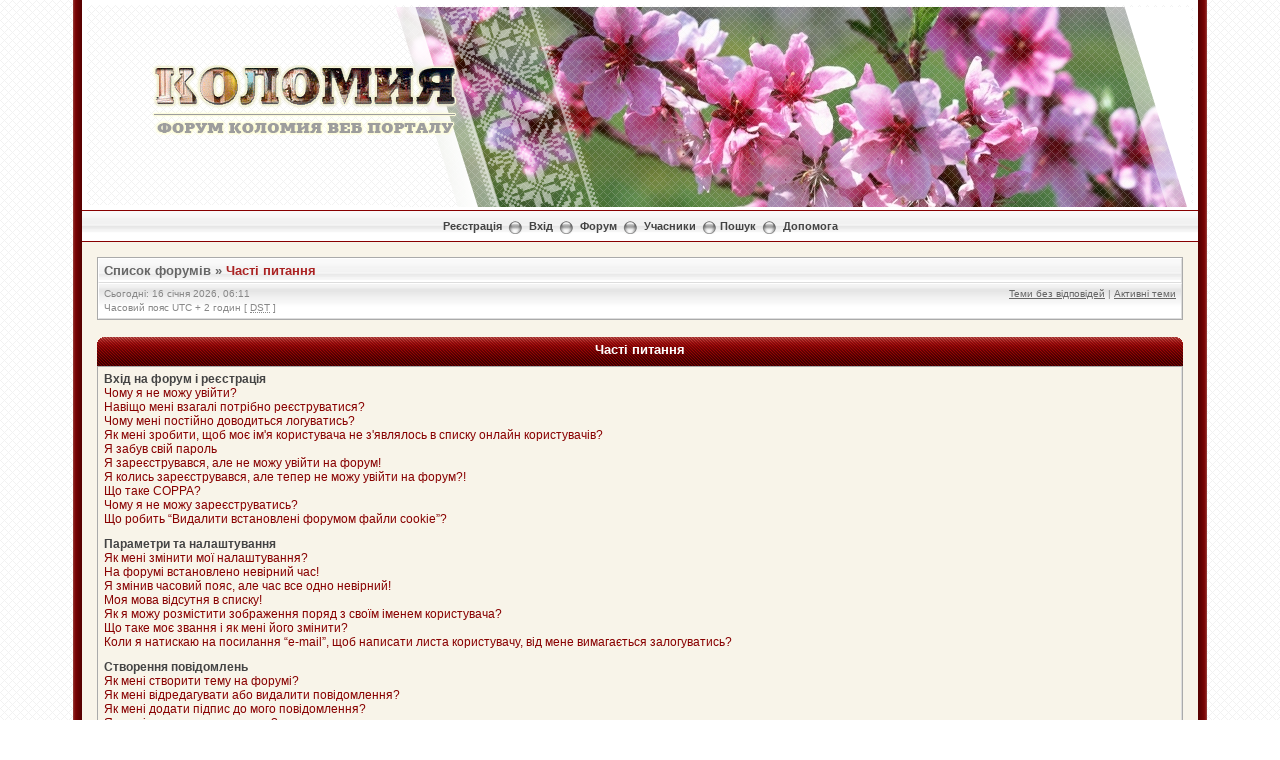

--- FILE ---
content_type: text/html; charset=UTF-8
request_url: http://forum.kolomyya.org/faq.php?sid=12128cd54f9458031afe5002266a206d
body_size: 21217
content:
<!DOCTYPE html PUBLIC "-//W3C//DTD XHTML 1.0 Transitional//EN" "http://www.w3.org/TR/xhtml1/DTD/xhtml1-transitional.dtd">
<html xmlns="http://www.w3.org/1999/xhtml" dir="ltr" lang="uk" xml:lang="uk">
<head>


<meta http-equiv="content-type" content="text/html; charset=UTF-8" />
<meta http-equiv="content-language" content="uk" />
<meta http-equiv="content-style-type" content="text/css" />
<meta http-equiv="imagetoolbar" content="no" />
<meta name="resource-type" content="document" />
<meta name="distribution" content="global" />
<meta name="keywords" content="" />
<meta name="description" content="" />

<script language="JavaScript" src="http://kolomyya.org/se/export_news/6/" type="text/javascript"></script>
<script language="JavaScript" src="http://kolomyya.org/se/export_news/25/" type="text/javascript"></script>


<title>Форум Коломия ВЕБ Порталу &bull; Часті питання</title>

<link rel="alternate" type="application/atom+xml" title="Канал - Форум Коломия ВЕБ Порталу" href="https://forum.kolomyya.org/feed.php" /><link rel="alternate" type="application/atom+xml" title="Канал - Нові теми" href="https://forum.kolomyya.org/feed.php?mode=topics" />

<!--
	phpBB style name: Milky Way Red
	Based on style:   subsilver2
	Original author:  Tom Beddard ( http://www.subBlue.com/ )
	Modified by:	  Mighty Gorgon ( http://www.icyphoenix.com ) and ChriZ ( techmaster@seatnet.gr )

	NOTE: This page was generated by phpBB, the free open-source bulletin board package.
	      The phpBB Group is not responsible for the content of this page and forum. For more information
	      about phpBB please visit http://www.phpbb.com
-->

<link rel="stylesheet" href="./style.php?id=304&amp;lang=uk&amp;sid=e5ebe1fd1867bfa58aa81da234f1c921" type="text/css" />

<script type="text/javascript" src="./styles/KoloDesign/template/scripts.js"></script>
<script type="text/javascript">
// <![CDATA[


function popup(url, width, height, name)
{
	if (!name)
	{
		name = '_popup';
	}

	window.open(url.replace(/&amp;/g, '&'), name, 'height=' + height + ',resizable=yes,scrollbars=yes,width=' + width);
	return false;
}

function jumpto()
{
	var page = prompt('Введіть номер сторінки, на яку бажаєте перейти:', '');
	var per_page = '';
	var base_url = '';

	if (page !== null && !isNaN(page) && page == Math.floor(page) && page > 0)
	{
		if (base_url.indexOf('?') == -1)
		{
			document.location.href = base_url + '?start=' + ((page - 1) * per_page);
		}
		else
		{
			document.location.href = base_url.replace(/&amp;/g, '&') + '&start=' + ((page - 1) * per_page);
		}
	}
}

/**
* Find a member
*/
function find_username(url)
{
	popup(url, 760, 570, '_usersearch');
	return false;
}

/**
* Mark/unmark checklist
* id = ID of parent container, name = name prefix, state = state [true/false]
*/
function marklist(id, name, state)
{
	var parent = document.getElementById(id);
	if (!parent)
	{
		eval('parent = document.' + id);
	}

	if (!parent)
	{
		return;
	}

	var rb = parent.getElementsByTagName('input');

	for (var r = 0; r < rb.length; r++)
	{
		if (rb[r].name.substr(0, name.length) == name)
		{
			rb[r].checked = state;
		}
	}
}



// ]]>
</script>
<!--[if lt IE 7]>
<script type="text/javascript" src="./styles/KoloDesign/template/pngfix.js"></script>
<![endif]-->

<!-- google analytics --> 
<script src="http://www.google-analytics.com/urchin.js" type="text/javascript">
</script>
<script type="text/javascript">
_uacct = "UA-2009340-1";
urchinTracker();
</script>


<!-- SNOW -->
<!--
<script type="text/javascript" src="snowstorm.js"></script>
-->
<!-- /SNOW --><!-- MOD : MSSTI ABBC3 (v) - Start //--><!-- MOD : MSSTI ABBC3 (v) - End //-->
</head>
<body class="ltr">

<a name="top"></a>

<div style="width:90%;clear:both;margin: 0 auto;">
<table width="100%" align="center" cellspacing="0" cellpadding="0" border="0">
	<tr>
		<td class="leftshadow" width="9" valign="top"><img src="./styles/KoloDesign/theme/images/spacer.gif" alt="" width="9" height="1" /></td>
		<td class="np-body" width="100%" valign="top">

<div id="top_logo">
<table width="100%" cellspacing="0" cellpadding="0" border="0">
<tr height="200">
<td valign="middle" align="center">&nbsp</td>
<td width="800" valign="top" align="left"><img src="./styles/KoloDesign/template/../imageset/transparency.png" style="position: absolute; z-index:6;">
<!-- HEADER.JS BEGIN-->
<script language="JavaScript" type="text/javascript" style="position: absolute; z-index:5;">
var z= 0;

Banner = new Array(z);
/* Осінь
Banner[0]  = '<img src="./styles/KoloDesign/template/../imageset/header/sp_2013_0.jpg"></a>';
Banner[1]  = '<img src="./styles/KoloDesign/template/../imageset/header/sp_2013_1.jpg"></a>';
Banner[2]  = '<img src="./styles/KoloDesign/template/../imageset/header/sp_2013_2.jpg"></a>';
Banner[3]  = '<img src="./styles/KoloDesign/template/../imageset/header/sp_2013_3.jpg"></a>';
Banner[4]  = '<img src="./styles/KoloDesign/template/../imageset/header/sp_2013_4.jpg"></a>';
Banner[5]  = '<img src="./styles/KoloDesign/template/../imageset/header/sp_2013_5.jpg"></a>';
Banner[6]  = '<img src="./styles/KoloDesign/template/../imageset/header/sp_2013_6.jpg"></a>';
Banner[7]  = '<img src="./styles/KoloDesign/template/../imageset/header/sp09.jpg"></a>';
Banner[8]  = '<img src="./styles/KoloDesign/template/../imageset/header/sp11.jpg"></a>';
Banner[9]  = '<img src="./styles/KoloDesign/template/../imageset/header/sp12.jpg"></a>';

*/

/* ЗИМА-2014
Banner[0]  = '<img src="./styles/KoloDesign/template/../imageset/header/w00.jpg"></a>';
Banner[1]  = '<img src="./styles/KoloDesign/template/../imageset/header/w01.jpg"></a>';
Banner[2]  = '<img src="./styles/KoloDesign/template/../imageset/header/w15.jpg"></a>';
Banner[3]  = '<img src="./styles/KoloDesign/template/../imageset/header/w03.jpg"></a>';
Banner[4]  = '<img src="./styles/KoloDesign/template/../imageset/header/w04.jpg"></a>';
Banner[5]  = '<img src="./styles/KoloDesign/template/../imageset/header/w05.jpg"></a>';
Banner[6]  = '<img src="./styles/KoloDesign/template/../imageset/header/w06.jpg"></a>';
Banner[7]  = '<img src="./styles/KoloDesign/template/../imageset/header/w07.jpg"></a>';
Banner[8]  = '<img src="./styles/KoloDesign/template/../imageset/header/w08.jpg"></a>';
Banner[9]  = '<img src="./styles/KoloDesign/template/../imageset/header/w09.jpg"></a>';
Banner[10]  = '<img src="./styles/KoloDesign/template/../imageset/header/w18.jpg"></a>';
Banner[11]  = '<img src="./styles/KoloDesign/template/../imageset/header/w19.jpg"></a>';
Banner[12]  = '<img src="./styles/KoloDesign/template/../imageset/header/w12.jpg"></a>';
Banner[13]  = '<img src="./styles/KoloDesign/template/../imageset/header/w13.jpg"></a>';
Banner[14]  = '<img src="./styles/KoloDesign/template/../imageset/header/w14.jpg"></a>';
*/

/*
Banner[15]  = '<img src="./styles/KoloDesign/template/../imageset/header/w10.jpg"></a>';
Banner[16]  = '<img src="./styles/KoloDesign/template/../imageset/header/w16.jpg"></a>';
Banner[17]  = '<img src="./styles/KoloDesign/template/../imageset/header/w17.jpg"></a>';
Banner[18]  = '<img src="./styles/KoloDesign/template/../imageset/header/w20.jpg"></a>';
*/

/* ВЕСНА-2013 */
Banner[0]  = '<img src="./styles/KoloDesign/template/../imageset/header/sp01.jpg"></a>';
Banner[1]  = '<img src="./styles/KoloDesign/template/../imageset/header/sp02.jpg"></a>';
Banner[2]  = '<img src="./styles/KoloDesign/template/../imageset/header/sp03.jpg"></a>';
Banner[3]  = '<img src="./styles/KoloDesign/template/../imageset/header/sp04.jpg"></a>';
Banner[4]  = '<img src="./styles/KoloDesign/template/../imageset/header/sp05.jpg"></a>';
Banner[5]  = '<img src="./styles/KoloDesign/template/../imageset/header/sp06.jpg"></a>';
Banner[6]  = '<img src="./styles/KoloDesign/template/../imageset/header/sp07.jpg"></a>';
Banner[7]  = '<img src="./styles/KoloDesign/template/../imageset/header/sp08.jpg"></a>';
Banner[8]  = '<img src="./styles/KoloDesign/template/../imageset/header/sp09.jpg"></a>';
Banner[9]  = '<img src="./styles/KoloDesign/template/../imageset/header/sp10.jpg"></a>';
Banner[10]  = '<img src="./styles/KoloDesign/template/../imageset/header/sp11.jpg"></a>';
Banner[11]  = '<img src="./styles/KoloDesign/template/../imageset/header/sp12.jpg"></a>';
Banner[12]  = '<img src="./styles/KoloDesign/template/../imageset/header/sp13.jpg"></a>';
Banner[13]  = '<img src="./styles/KoloDesign/template/../imageset/header/sp14.jpg"></a>';
Banner[14]  = '<img src="./styles/KoloDesign/template/../imageset/header/sp15.jpg"></a>';

/*
Banner[0]  = '<img src="./styles/KoloDesign/template/../imageset/header/aut01.jpg"></a>';
Banner[1]  = '<img src="./styles/KoloDesign/template/../imageset/header/aut02.jpg"></a>';
Banner[2]  = '<img src="./styles/KoloDesign/template/../imageset/header/aut03.jpg"></a>';
Banner[3]  = '<img src="./styles/KoloDesign/template/../imageset/header/aut04.jpg"></a>';
Banner[4]  = '<img src="./styles/KoloDesign/template/../imageset/header/aut05.jpg"></a>';
Banner[5]  = '<img src="./styles/KoloDesign/template/../imageset/header/aut06.jpg"></a>';
Banner[6]  = '<img src="./styles/KoloDesign/template/../imageset/header/aut07.jpg"></a>';
Banner[7]  = '<img src="./styles/KoloDesign/template/../imageset/header/aut08.jpg"></a>';
Banner[8]  = '<img src="./styles/KoloDesign/template/../imageset/header/aut09.jpg"></a>';
Banner[9]  = '<img src="./styles/KoloDesign/template/../imageset/header/aut10.jpg"></a>';
Banner[10]  = '<img src="./styles/KoloDesign/template/../imageset/header/aut11.jpg"></a>';
Banner[11]  = '<img src="./styles/KoloDesign/template/../imageset/header/aut12.jpg"></a>';
Banner[12]  = '<img src="./styles/KoloDesign/template/../imageset/header/aut13.jpg"></a>';
Banner[13]  = '<img src="./styles/KoloDesign/template/../imageset/header/aut14.jpg"></a>';
Banner[14]  = '<img src="./styles/KoloDesign/template/../imageset/header/aut15.jpg"></a>';
Banner[15]  = '<img src="./styles/KoloDesign/template/../imageset/header/aut16.jpg"></a>';
Banner[16]  = '<img src="./styles/KoloDesign/template/../imageset/header/aut17.jpg"></a>';
Banner[17]  = '<img src="./styles/KoloDesign/template/../imageset/header/aut18.jpg"></a>';
Banner[18]  = '<img src="./styles/KoloDesign/template/../imageset/header/aut19.jpg"></a>';
Banner[19]  = '<img src="./styles/KoloDesign/template/../imageset/header/aut20.jpg"></a>';
*/

var jetzt=new Date();

var z=(jetzt.getSeconds())%15;

document.write(Banner[z]);
</script>
<!-- HEADER.JS END-->

<style type="text/css">
<!--
	.blockZ {
		position: absolute;
		z-index: 10;
		top: 65px;
		left: 150px;
		width: 300px;
		height: 70px;
	/*	background: red;	*/
		text-align: center;
		} 
-->
</style>
<div class="blockZ"><a href="./index.php?sid=e5ebe1fd1867bfa58aa81da234f1c921"><img src="./styles/KoloDesign/imageset/logo.png" alt="" title="" /></a></div>

</td>
</tr>

<!--<tr>
<td height="30" colspan="2" background="./styles/KoloDesign/template/../imageset/bg_ornament.gif">&nbsp</td>
</tr>-->
</table>
</div>

<table width="100%" cellspacing="0" cellpadding="0" border="0">
<tr>
	<td class="forum-buttons" colspan="3" width="100%">
		<a href="./ucp.php?mode=register&amp;sid=e5ebe1fd1867bfa58aa81da234f1c921">Реєстрація</a>&nbsp;&nbsp;<img src="./styles/KoloDesign/theme/images/menu_sep.png" alt="" />&nbsp;
			<a href="./ucp.php?mode=login&amp;sid=e5ebe1fd1867bfa58aa81da234f1c921">Вхід</a>&nbsp;&nbsp;<img src="./styles/KoloDesign/theme/images/menu_sep.png" alt="" />&nbsp;
			
		<a href="./index.php?sid=e5ebe1fd1867bfa58aa81da234f1c921">Форум</a>&nbsp;&nbsp;<img src="./styles/KoloDesign/theme/images/menu_sep.png" alt="" />&nbsp;
		<a href="./memberlist.php?sid=e5ebe1fd1867bfa58aa81da234f1c921">Учасники</a>&nbsp;&nbsp;<img src="./styles/KoloDesign/theme/images/menu_sep.png" alt="" />&nbsp;<a href="./search.php?sid=e5ebe1fd1867bfa58aa81da234f1c921">Пошук</a>&nbsp;&nbsp;<img src="./styles/KoloDesign/theme/images/menu_sep.png" alt="" />&nbsp;
		<a href="./faq.php?sid=e5ebe1fd1867bfa58aa81da234f1c921">Допомога</a>
	</td>
</tr>
</table>

<div id="wrapcentre">



<!-- ---------------
<a href="http://kolomyya.org/se/sites/ko/49649/" target="_blank"><div align="center" border="1" cellpadding="5" style="border-collapse: collapse; border: 6px solid black;">
<table>
<tr>
<td>
<img src="http://forum.kolomyya.org/download/file.php?avatar=102_1323785191.jpg" border="4" bordercolor="black">
</td>
<td>
<p style="color: black; font-size: 14pt;">

З глибоким сумом сповіщаємо, що<br />
04 березня 2013р. на 49 році життя помер Юрій Молодій.<br />
Коломийський форум висловлює щирі співчуття його родині.<br />
Нехай наші співчуття допоможуть Вам пережити біль втрати.<br />
Вічна пам'ять<br />

</p>
</td>
<td>
<img src="http://www.abfuneralcelebrant.com/candle1.jpg" height="150">
</td>
</tr>
</table></div></a>
 --------------- --><div class="bc-tbl bc-div">
	<p class="bc-header">
		<a href="./index.php?sid=e5ebe1fd1867bfa58aa81da234f1c921">Список форумів</a>&nbsp;&#187;&nbsp;<a href="#" class="nav-current">Часті питання</a>
	</p>
	<div class="bc-links">
		<div class="bc-links-left">Сьогодні: 16 січня 2026, 06:11<br />Часовий пояс UTC + 2 годин [ <abbr title="Daylight Saving Time">DST</abbr> ]</div>
		<a href="./search.php?search_id=unanswered&amp;sid=e5ebe1fd1867bfa58aa81da234f1c921">Теми без відповідей</a>&nbsp;|&nbsp;<a href="./search.php?search_id=active_topics&amp;sid=e5ebe1fd1867bfa58aa81da234f1c921">Активні теми</a><br />
		&nbsp;
	</div>
</div>
<br />

<a name="faqtop"></a>

<div id="pagecontent">

<div><div class="tbl-h-l"><div class="tbl-h-r"><div class="tbl-h-c"><div class="tbl-title">Часті питання</div></div></div></div>
<table class="tablebg" width="100%" cellpadding="0" cellspacing="0">
<tr>
	<td class="row1">
	
		<span class="gen"><b>Вхід на форум і реєстрація</b></span><br />
		
			<span class="gen"><a class="postlink" href="#f0r0">Чому я не можу увійти?</a></span><br />
		
			<span class="gen"><a class="postlink" href="#f0r1">Навіщо мені взагалі потрібно реєструватися?</a></span><br />
		
			<span class="gen"><a class="postlink" href="#f0r2">Чому мені постійно доводиться логуватись?</a></span><br />
		
			<span class="gen"><a class="postlink" href="#f0r3">Як мені зробити, щоб моє ім'я користувача не з'являлось в списку онлайн користувачів?</a></span><br />
		
			<span class="gen"><a class="postlink" href="#f0r4">Я забув свій пароль</a></span><br />
		
			<span class="gen"><a class="postlink" href="#f0r5">Я зареєструвався, але не можу увійти на форум!</a></span><br />
		
			<span class="gen"><a class="postlink" href="#f0r6">Я колись зареєструвався, але тепер не можу увійти на форум?!</a></span><br />
		
			<span class="gen"><a class="postlink" href="#f0r7">Що таке COPPA?</a></span><br />
		
			<span class="gen"><a class="postlink" href="#f0r8">Чому я не можу зареєструватись?</a></span><br />
		
			<span class="gen"><a class="postlink" href="#f0r9">Що робить “Видалити встановлені форумом файли cookie”?</a></span><br />
		
		<br />
	
		<span class="gen"><b>Параметри та налаштування</b></span><br />
		
			<span class="gen"><a class="postlink" href="#f1r0">Як мені змінити мої налаштування?</a></span><br />
		
			<span class="gen"><a class="postlink" href="#f1r1">На форумі встановлено невірний час!</a></span><br />
		
			<span class="gen"><a class="postlink" href="#f1r2">Я змінив часовий пояс, але час все одно невірний!</a></span><br />
		
			<span class="gen"><a class="postlink" href="#f1r3">Моя мова відсутня в списку!</a></span><br />
		
			<span class="gen"><a class="postlink" href="#f1r4">Як я можу розмістити зображення поряд з своїм іменем користувача?</a></span><br />
		
			<span class="gen"><a class="postlink" href="#f1r5">Що таке моє звання і як мені його змінити?</a></span><br />
		
			<span class="gen"><a class="postlink" href="#f1r6">Коли я натискаю на посилання “e-mail”, щоб написати листа користувачу, від мене вимагається залогуватись?</a></span><br />
		
		<br />
	
		<span class="gen"><b>Створення повідомлень</b></span><br />
		
			<span class="gen"><a class="postlink" href="#f2r0">Як мені створити тему на форумі?</a></span><br />
		
			<span class="gen"><a class="postlink" href="#f2r1">Як мені відредагувати або видалити повідомлення?</a></span><br />
		
			<span class="gen"><a class="postlink" href="#f2r2">Як мені додати підпис до мого повідомлення?</a></span><br />
		
			<span class="gen"><a class="postlink" href="#f2r3">Як мені створити опитування?</a></span><br />
		
			<span class="gen"><a class="postlink" href="#f2r4">Чому я не можу додати більше варіантів відповідей для свого опитування?</a></span><br />
		
			<span class="gen"><a class="postlink" href="#f2r5">Як мені змінити або видалити опитування?</a></span><br />
		
			<span class="gen"><a class="postlink" href="#f2r6">Чому мені недоступні деякі форуми?</a></span><br />
		
			<span class="gen"><a class="postlink" href="#f2r7">Чому я не можу приєднувати файли?</a></span><br />
		
			<span class="gen"><a class="postlink" href="#f2r8">Чому я отримав попередження?</a></span><br />
		
			<span class="gen"><a class="postlink" href="#f2r9">Як мені поскаржитись на повідомлення модератору?</a></span><br />
		
			<span class="gen"><a class="postlink" href="#f2r10">Що означає кнопка “Зберегти” в формі написання повідомлення?</a></span><br />
		
			<span class="gen"><a class="postlink" href="#f2r11">Чому моє повідомлення потребує схвалення?</a></span><br />
		
			<span class="gen"><a class="postlink" href="#f2r12">Як мені знову підняти мою тему?</a></span><br />
		
		<br />
	
		<span class="gen"><b>Форматування повідомлень та типи створюваних тем</b></span><br />
		
			<span class="gen"><a class="postlink" href="#f3r0">Що таке BBCode?</a></span><br />
		
			<span class="gen"><a class="postlink" href="#f3r1">Чи можу я використовувати HTML?</a></span><br />
		
			<span class="gen"><a class="postlink" href="#f3r2">Що таке смайлики?</a></span><br />
		
			<span class="gen"><a class="postlink" href="#f3r3">Чи можу я розміщувати зображення?</a></span><br />
		
			<span class="gen"><a class="postlink" href="#f3r4">Що таке “Важливо”?</a></span><br />
		
			<span class="gen"><a class="postlink" href="#f3r5">Що таке “Оголошення”?</a></span><br />
		
			<span class="gen"><a class="postlink" href="#f3r6">Що таке “Прикріплено”?</a></span><br />
		
			<span class="gen"><a class="postlink" href="#f3r7">Що таке закриті теми?</a></span><br />
		
			<span class="gen"><a class="postlink" href="#f3r8">Що таке значок теми?</a></span><br />
		
		<br />
	
		<span class="gen"><b>Рівні користувачів та групи</b></span><br />
		
			<span class="gen"><a class="postlink" href="#f4r0">Хто такі Адміністратори?</a></span><br />
		
			<span class="gen"><a class="postlink" href="#f4r1">Хто такі Модератори?</a></span><br />
		
			<span class="gen"><a class="postlink" href="#f4r2">Що таке групи користувачів?</a></span><br />
		
			<span class="gen"><a class="postlink" href="#f4r3">Де знаходяться групи користувачів і як мені вступити до одної з груп?</a></span><br />
		
			<span class="gen"><a class="postlink" href="#f4r4">Як мені стати Лідером групи?</a></span><br />
		
			<span class="gen"><a class="postlink" href="#f4r5">Чому групи відображаються різними кольорами?</a></span><br />
		
			<span class="gen"><a class="postlink" href="#f4r6">Що таке “Група за замовчуванням”?</a></span><br />
		
			<span class="gen"><a class="postlink" href="#f4r7">Що таке “Команда”?</a></span><br />
		
		<br />
	
		<span class="gen"><b>Приватні повідомлення</b></span><br />
		
			<span class="gen"><a class="postlink" href="#f5r0">Я не можу відсилати приватні повідомлення!</a></span><br />
		
			<span class="gen"><a class="postlink" href="#f5r1">Я постійно отримую небажані приватні повідомлення!</a></span><br />
		
			<span class="gen"><a class="postlink" href="#f5r2">Я отримав спам або образливий лист email від учасника цього форуму!</a></span><br />
		
		<br />
	
		<span class="gen"><b>Друзі та недруги</b></span><br />
		
			<span class="gen"><a class="postlink" href="#f6r0">Що таке список друзів та недругів?</a></span><br />
		
			<span class="gen"><a class="postlink" href="#f6r1">Як я можу додавати / видаляти користувачів в мій список друзів або недругів?</a></span><br />
		
		<br />
	
		<span class="gen"><b>Пошук на форумі</b></span><br />
		
			<span class="gen"><a class="postlink" href="#f7r0">Як мені здійснити пошук на форумі?</a></span><br />
		
			<span class="gen"><a class="postlink" href="#f7r1">Чому мій пошук не дає результатів?</a></span><br />
		
			<span class="gen"><a class="postlink" href="#f7r2">В результаті пошуку я отримав порожню сторінку!</a></span><br />
		
			<span class="gen"><a class="postlink" href="#f7r3">Як мені знайти учасників форуму?</a></span><br />
		
			<span class="gen"><a class="postlink" href="#f7r4">Як мені знайти власні повідомлення та теми?</a></span><br />
		
		<br />
	
		<span class="gen"><b>Підписка на теми та закладки</b></span><br />
		
			<span class="gen"><a class="postlink" href="#f8r0">У чому різниця між закладками та підпискою?</a></span><br />
		
			<span class="gen"><a class="postlink" href="#f8r1">Як мені підписатись на певні форуми чи теми?</a></span><br />
		
			<span class="gen"><a class="postlink" href="#f8r2">Як мені відмовитись від підписки?</a></span><br />
		
		<br />
	
		<span class="gen"><b>Приєднання файлів</b></span><br />
		
			<span class="gen"><a class="postlink" href="#f9r0">Які саме файли можна приєднувати на цьому форумі?</a></span><br />
		
			<span class="gen"><a class="postlink" href="#f9r1">Як мені знайти усі приєднані мною файли?</a></span><br />
		
		<br />
	
		<span class="gen"><b>Інформація про phpBB 3</b></span><br />
		
			<span class="gen"><a class="postlink" href="#f10r0">Хто створив цей форум?</a></span><br />
		
			<span class="gen"><a class="postlink" href="#f10r1">Хто переклав цей форум на українську?</a></span><br />
		
			<span class="gen"><a class="postlink" href="#f10r2">Чому на форумі немає функції X?</a></span><br />
		
			<span class="gen"><a class="postlink" href="#f10r3">З ким мені зв'язатись з питань некоректного використання і/або юридичних питань, пов'язаних з цим форумом?</a></span><br />
		
		<br />
	
	</td>
</tr>
<tr><td class="cat-bottom">&nbsp;</td></tr>
</table>
<div class="tbl-f-l"><div class="tbl-f-r"><div class="tbl-f-c">&nbsp;</div></div></div></div>

<br clear="all" />


	<div><div class="tbl-h-l"><div class="tbl-h-r"><div class="tbl-h-c"><div class="tbl-title">Вхід на форум і реєстрація</div></div></div></div>
	<table class="tablebg" width="100%" cellpadding="0" cellspacing="0">
	
	<tr>
		
			<td class="row1" valign="top">
		
			<div class="postbody"><a name="f0r0"></a><b>&#187; Чому я не можу увійти?</b></div>
			<div class="postbody">На це може бути декілька причин. Перш за все, переконайтесь, чи правильно ви вводите ваше ім'я користувача та пароль. Якщо це так, тоді вам необхідно зв'язатися з адміністратором для того, щоб переконатись, що вам не заборонено доступ до форуму. Також можливо, що адміністратор невірно сконфігурував форум, і необхідно повідомити його про це для виправлення помилки.</div>
			<p class="gensmall"><a href="#faqtop">Догори</a></p>
		</td>
	</tr>
	<tr><td class="spacer"><img src="./styles/KoloDesign/theme/images/spacer.gif" width="1" height="4" alt="" /></td></tr>
	
	<tr>
		
			<td class="row2" valign="top">
		
			<div class="postbody"><a name="f0r1"></a><b>&#187; Навіщо мені взагалі потрібно реєструватися?</b></div>
			<div class="postbody">Ви можете цього і не робити, все залежить від того, як вирішив адміністратор форуму, чи потрібно вам реєструватись для розміщення повідомлень, чи ні. Проте, реєстрація надає вам можливість користуватись додатковими функціями, які недоступні для анонімних користувачів, такими як аватари, приватні повідомлення, відсилання e-mail учасникам форуму, участь в групах і т.п. Процес реєстрації забирає небагато часу і ми вам радимо пройти його.</div>
			<p class="gensmall"><a href="#faqtop">Догори</a></p>
		</td>
	</tr>
	<tr><td class="spacer"><img src="./styles/KoloDesign/theme/images/spacer.gif" width="1" height="4" alt="" /></td></tr>
	
	<tr>
		
			<td class="row1" valign="top">
		
			<div class="postbody"><a name="f0r2"></a><b>&#187; Чому мені постійно доводиться логуватись?</b></div>
			<div class="postbody">Якщо ви не ставите галочку напроти пункту <em>Запам'ятати мене з цього комп'ютера</em> під час входу на форум, ви будете залоговані лише протягом встановленого часу. Це запобігає використанню вашого облікового запису кимось іншим. Щоб залишатись залогованим, поставте галочку напроти цього пункту під час входу на форум, але це не рекомендується робити, якщо ви заходите на форум з загальнодоступного комп'ютера, наприклад в бібліотеці, інтернет-кафе, університеті і т.п. Якщо такий пункт відсутній, це означає, що адміністратор вимкнув цю функцію.</div>
			<p class="gensmall"><a href="#faqtop">Догори</a></p>
		</td>
	</tr>
	<tr><td class="spacer"><img src="./styles/KoloDesign/theme/images/spacer.gif" width="1" height="4" alt="" /></td></tr>
	
	<tr>
		
			<td class="row2" valign="top">
		
			<div class="postbody"><a name="f0r3"></a><b>&#187; Як мені зробити, щоб моє ім'я користувача не з'являлось в списку онлайн користувачів?</b></div>
			<div class="postbody">В Панелі керування, а саме в розділі “Налаштування форуму” знайдіть пункт <em>Приховати моє перебування на форумі</em>, якщо ви залишите помітку напроти <samp>Так</samp>, ви будете видимі лише адміністраторам, модераторам та собі. Ви будете вважатись прихованим користувачем.</div>
			<p class="gensmall"><a href="#faqtop">Догори</a></p>
		</td>
	</tr>
	<tr><td class="spacer"><img src="./styles/KoloDesign/theme/images/spacer.gif" width="1" height="4" alt="" /></td></tr>
	
	<tr>
		
			<td class="row1" valign="top">
		
			<div class="postbody"><a name="f0r4"></a><b>&#187; Я забув свій пароль</b></div>
			<div class="postbody">Не панікуйте! Хоча ваш пароль не може бути відновлено, вам легко може бути створено новий. Для цього перейдіть на сторінку логування та натисніть <em>Я забув свій пароль</em>, дотримуйтесь інструкцій і незабаром ви знову зможете увійти на форум.</div>
			<p class="gensmall"><a href="#faqtop">Догори</a></p>
		</td>
	</tr>
	<tr><td class="spacer"><img src="./styles/KoloDesign/theme/images/spacer.gif" width="1" height="4" alt="" /></td></tr>
	
	<tr>
		
			<td class="row2" valign="top">
		
			<div class="postbody"><a name="f0r5"></a><b>&#187; Я зареєструвався, але не можу увійти на форум!</b></div>
			<div class="postbody">Перш за все, перевірте, чи вірно ви вводите ваше ім'я користувача та пароль. Якщо з ними усе гаразд, причин може бути дві. Якщо увімкнено функцію COPPA і ви натиснули на <em>Мені менше 13 років</em> під час реєстрації, то вам необхідно дотримуватись інструкцій, які ви отримали. Якщо ні, то можливо ваш обліковий запис потребує активації. На деяких форумах вимагається, щоб усі зареєстровані облікові записи були активовані самостійно користувачами або адміністратором до того, як користувач зможе увійти на форум. В процесі реєстрації вам повідомлялось про те, чи необхідна вам активація чи ні. Якщо вам було надіслано лист електронною поштою, дотримуйтесь інструкцій, якщо ви не отримали листа, переконайтесь що ви вказали правильну адресу e-mail. Основна причина, з якої використовується активація облікового запису - це зменшення можливостей для анонімних зловживань на форумі. Якщо ви переконані, що ви ввели правильну адресу e-mail, спробуйте зв'язатись з адміністратором форуму.</div>
			<p class="gensmall"><a href="#faqtop">Догори</a></p>
		</td>
	</tr>
	<tr><td class="spacer"><img src="./styles/KoloDesign/theme/images/spacer.gif" width="1" height="4" alt="" /></td></tr>
	
	<tr>
		
			<td class="row1" valign="top">
		
			<div class="postbody"><a name="f0r6"></a><b>&#187; Я колись зареєструвався, але тепер не можу увійти на форум?!</b></div>
			<div class="postbody">Можливо адміністратор з якихось причин видалив або вимкнув ваш обліковий запис. На багатьох форумах для зменшення розміру бази даних періодично видаляються облікові записи користувачів, які протягом довгого часу не створювали повідомлень. Якщо так сталось, спробуйте повторно зареєструватись і прийняти участь у дискусіях.</div>
			<p class="gensmall"><a href="#faqtop">Догори</a></p>
		</td>
	</tr>
	<tr><td class="spacer"><img src="./styles/KoloDesign/theme/images/spacer.gif" width="1" height="4" alt="" /></td></tr>
	
	<tr>
		
			<td class="row2" valign="top">
		
			<div class="postbody"><a name="f0r7"></a><b>&#187; Що таке COPPA?</b></div>
			<div class="postbody">COPPA (Child Online Privacy and Protection Act) або Акт про захист та конфіденційність дітей в мережі інтернет від 1998 року - це закон США, який вимагає від веб-сайтів, які можуть потенційно збирати інформацію від неповнолітніх, віком менше 13 років, мати на це письмову згоду від їхніх батьків або підтвердження від їхніх опікунів, що вони дозволяють збір особистої інформації від неповнолітніх, віком менше 13 років. Якщо ви не впевнені, чи це може бути застосоване щодо вас, як до особи, яка намагається зареєструватись, чи до сайту, на якому ви намагаєтесь зареєструватись, зверніться за допомогою до юрисконсульта. Зауважте, що phpBB Group не може надавати консультацій з юридичних питань і не є об'єктом юридичних відносин, окрім вказаних нижче.</div>
			<p class="gensmall"><a href="#faqtop">Догори</a></p>
		</td>
	</tr>
	<tr><td class="spacer"><img src="./styles/KoloDesign/theme/images/spacer.gif" width="1" height="4" alt="" /></td></tr>
	
	<tr>
		
			<td class="row1" valign="top">
		
			<div class="postbody"><a name="f0r8"></a><b>&#187; Чому я не можу зареєструватись?</b></div>
			<div class="postbody">Можливо адміністратор форуму заборонив доступ з вашої адреси IP або ім'я користувача, яке ви намагаєтесь зареєструвати. Також він міг вимкнути реєстрацію нових користувачів. Зверніться за допомогою до адміністратора форуму.</div>
			<p class="gensmall"><a href="#faqtop">Догори</a></p>
		</td>
	</tr>
	<tr><td class="spacer"><img src="./styles/KoloDesign/theme/images/spacer.gif" width="1" height="4" alt="" /></td></tr>
	
	<tr>
		
			<td class="row2" valign="top">
		
			<div class="postbody"><a name="f0r9"></a><b>&#187; Що робить “Видалити встановлені форумом файли cookie”?</b></div>
			<div class="postbody">“Видалити встановлені форумом файли cookie” видаляє усі файли cookie, створені програмним забезпеченням phpBB3, які дозволяють вам залишатись авторизованим і залогованим на форумі, а також виконувати інші функції, такі як відстежування прочитаних повідомлень, якщо вони увімкнені адміністратором.</div>
			<p class="gensmall"><a href="#faqtop">Догори</a></p>
		</td>
	</tr>
	<tr><td class="spacer"><img src="./styles/KoloDesign/theme/images/spacer.gif" width="1" height="4" alt="" /></td></tr>
	
	<tr><td class="cat-bottom">&nbsp;</td></tr>
	</table>
	<div class="tbl-f-l"><div class="tbl-f-r"><div class="tbl-f-c">&nbsp;</div></div></div></div>

	<br clear="all" />

	<div><div class="tbl-h-l"><div class="tbl-h-r"><div class="tbl-h-c"><div class="tbl-title">Параметри та налаштування</div></div></div></div>
	<table class="tablebg" width="100%" cellpadding="0" cellspacing="0">
	
	<tr>
		
			<td class="row1" valign="top">
		
			<div class="postbody"><a name="f1r0"></a><b>&#187; Як мені змінити мої налаштування?</b></div>
			<div class="postbody">Якщо ви - зареєстрований користувач, усі ваші налаштування зберігаються в базі даних форуму. Для того, щоб змінити їх, відвідайте вашу <em>Панель керування</em>, зазвичай це посилання ви можете знайти у верхній частині сторінки. Там ви зможете змінити усі ваші налаштування та параметри.</div>
			<p class="gensmall"><a href="#faqtop">Догори</a></p>
		</td>
	</tr>
	<tr><td class="spacer"><img src="./styles/KoloDesign/theme/images/spacer.gif" width="1" height="4" alt="" /></td></tr>
	
	<tr>
		
			<td class="row2" valign="top">
		
			<div class="postbody"><a name="f1r1"></a><b>&#187; На форумі встановлено невірний час!</b></div>
			<div class="postbody">Можливо час, який відображається на форумі, відповідає іншому часовому поясу, а не тому, в якому знаходитесь ви. В такому випадку, відвідайте вашу Панель керування та змініть налаштуваннях часовий пояс, щоб він відповідав вашому місцезнаходженню, наприклад, Київ, Варшава, Москва і т.д. Зауважте, що зміна часового поясу та багатьох інших налаштувань доступна лише зареєстрованим користувачам. Отже, якщо ви незареєстровані, то це непоганий привід для того, щоб це зробити, пробачте за каламбур.</div>
			<p class="gensmall"><a href="#faqtop">Догори</a></p>
		</td>
	</tr>
	<tr><td class="spacer"><img src="./styles/KoloDesign/theme/images/spacer.gif" width="1" height="4" alt="" /></td></tr>
	
	<tr>
		
			<td class="row1" valign="top">
		
			<div class="postbody"><a name="f1r2"></a><b>&#187; Я змінив часовий пояс, але час все одно невірний!</b></div>
			<div class="postbody">Якщо ви впевнені в тому, що ви правильно встановили часовий пояс та літній час, але час все одно невірний, значить годинник на сервері налаштовано невірно. Будь-ласка, повідомте про це адміністратора, щоб він вирішив цю проблему.</div>
			<p class="gensmall"><a href="#faqtop">Догори</a></p>
		</td>
	</tr>
	<tr><td class="spacer"><img src="./styles/KoloDesign/theme/images/spacer.gif" width="1" height="4" alt="" /></td></tr>
	
	<tr>
		
			<td class="row2" valign="top">
		
			<div class="postbody"><a name="f1r3"></a><b>&#187; Моя мова відсутня в списку!</b></div>
			<div class="postbody">Одне з двох, або адміністратор не встановив підтримку вашої мови на форумі, або ще ніхто не переклав phpBB на вашу мову. Спробуйте запитати адміністратора, чи може він встановити необхідний вам мовний пакет, а якщо його не існує, ви можете самі створити новий переклад. Більш детальну інформацію ви можете знайти на сайті phpBB Group (посилання внизу сторінки).</div>
			<p class="gensmall"><a href="#faqtop">Догори</a></p>
		</td>
	</tr>
	<tr><td class="spacer"><img src="./styles/KoloDesign/theme/images/spacer.gif" width="1" height="4" alt="" /></td></tr>
	
	<tr>
		
			<td class="row1" valign="top">
		
			<div class="postbody"><a name="f1r4"></a><b>&#187; Як я можу розмістити зображення поряд з своїм іменем користувача?</b></div>
			<div class="postbody">При перегляді повідомлень може відображатись два зображення поряд з іменем користувача. Залежно від стилю форуму, перше зображення може відноситись до вашого звання, зазвичай у вигляді зірочок, блоків чи крапок, які відображають скільки повідомлень ви написали або ваш статус на форумі. Друге зображення, як правило більше, відоме як аватар, унікальне для кожного користувача. Від адміністратора форуму залежить чи дозволені аватари, і які саме аватари можуть використовуватись. Якщо ви не можете використовувати аватари, значить так вирішив адміністратор, ви можете запитати його про причини цієї заборони.</div>
			<p class="gensmall"><a href="#faqtop">Догори</a></p>
		</td>
	</tr>
	<tr><td class="spacer"><img src="./styles/KoloDesign/theme/images/spacer.gif" width="1" height="4" alt="" /></td></tr>
	
	<tr>
		
			<td class="row2" valign="top">
		
			<div class="postbody"><a name="f1r5"></a><b>&#187; Що таке моє звання і як мені його змінити?</b></div>
			<div class="postbody">Звання, яке знаходиться під вашим іменем користувача, відображає кількість повідомлень, яку ви написали, або дозволяє ідентифікувати певних користувачів, таких, як модератори або адміністратори. Взагалі ви не можете безпосередньо змінювати жодне звання на форумі, оскільки вони встановлюються адміністратором. Будь-ласка, не засмічуйте форум непотрібними повідомленнями тільки для того, щоб підняти своє звання, за це модератори чи адміністратори можуть просто зменшити кількість написаних вами повідомлень.</div>
			<p class="gensmall"><a href="#faqtop">Догори</a></p>
		</td>
	</tr>
	<tr><td class="spacer"><img src="./styles/KoloDesign/theme/images/spacer.gif" width="1" height="4" alt="" /></td></tr>
	
	<tr>
		
			<td class="row1" valign="top">
		
			<div class="postbody"><a name="f1r6"></a><b>&#187; Коли я натискаю на посилання “e-mail”, щоб написати листа користувачу, від мене вимагається залогуватись?</b></div>
			<div class="postbody">Лише зареєстровані користувачі можуть надсилати e-mail через вбудовану в форум форму відправлення e-mail, і лише якщо адміністратор увімкнув цю функцію. Це зроблено для запобігання зловживанню поштовою системою анонімними користувачами.</div>
			<p class="gensmall"><a href="#faqtop">Догори</a></p>
		</td>
	</tr>
	<tr><td class="spacer"><img src="./styles/KoloDesign/theme/images/spacer.gif" width="1" height="4" alt="" /></td></tr>
	
	<tr><td class="cat-bottom">&nbsp;</td></tr>
	</table>
	<div class="tbl-f-l"><div class="tbl-f-r"><div class="tbl-f-c">&nbsp;</div></div></div></div>

	<br clear="all" />

	<div><div class="tbl-h-l"><div class="tbl-h-r"><div class="tbl-h-c"><div class="tbl-title">Створення повідомлень</div></div></div></div>
	<table class="tablebg" width="100%" cellpadding="0" cellspacing="0">
	
	<tr>
		
			<td class="row1" valign="top">
		
			<div class="postbody"><a name="f2r0"></a><b>&#187; Як мені створити тему на форумі?</b></div>
			<div class="postbody">Для того щоб створити нову тему в одному з форумів, натисніть відповідну кнопку у вікні форуму або теми. Вам, можливо, буде потрібно зареєструватись для того, щоб розмістити повідомлення. Доступні для вас дії перераховано внизу сторінок форуму або теми (<em>Ви можете створювати нові теми, Ви можете голосувати в опитуваннях і т.п.</em>).</div>
			<p class="gensmall"><a href="#faqtop">Догори</a></p>
		</td>
	</tr>
	<tr><td class="spacer"><img src="./styles/KoloDesign/theme/images/spacer.gif" width="1" height="4" alt="" /></td></tr>
	
	<tr>
		
			<td class="row2" valign="top">
		
			<div class="postbody"><a name="f2r1"></a><b>&#187; Як мені відредагувати або видалити повідомлення?</b></div>
			<div class="postbody">Якщо ви не є адміністратором або модератором форуму, ви можете редагувати і видаляти лише власні повідомлення. Ви можете відредагувати повідомлення, натиснувши кнопку <em>редагувати</em> для відповідного повідомлення, інколи лише протягом обмеженого часу з моменту створення. Якщо вже хтось відповів на це повідомлення, то під ним з'явиться невеличкий напис, який показує скільки разів ви редагували це повідомлення і коли це відбулось востаннє. Цей напис з'явиться, якщо хтось відповів на це повідомлення; воно не з'явиться, якщо модератор або адміністратор редагували його, хоча, у такому випадку, вони можуть залишити інформацію про причину редагування повідомлення та зроблені зміни. Майте на увазі, що звичайні користувачі не можуть видалити повідомлення, на яке вже хтось відповів.</div>
			<p class="gensmall"><a href="#faqtop">Догори</a></p>
		</td>
	</tr>
	<tr><td class="spacer"><img src="./styles/KoloDesign/theme/images/spacer.gif" width="1" height="4" alt="" /></td></tr>
	
	<tr>
		
			<td class="row1" valign="top">
		
			<div class="postbody"><a name="f2r2"></a><b>&#187; Як мені додати підпис до мого повідомлення?</b></div>
			<div class="postbody">Для того, щоб додати підпис до вашого повідомлення, вам необхідно спочатку створити його в вашому профілі. Після цього, ви можете поставити галочку напроти пункту <em>Приєднати підпис</em> в формі написання повідомлення для того, щоб підпис приєднався. Також ви можете встановити приєднання підпису за замовчуванням до усіх ваших повідомлень, поставивши відповідну відмітку в вашому профілі (ви зможете не приєднувати підпис до окремих повідомлень, знявши відмітку напроти пункту <em>Приєднати підпис</em> в формі написання повідомлення).</div>
			<p class="gensmall"><a href="#faqtop">Догори</a></p>
		</td>
	</tr>
	<tr><td class="spacer"><img src="./styles/KoloDesign/theme/images/spacer.gif" width="1" height="4" alt="" /></td></tr>
	
	<tr>
		
			<td class="row2" valign="top">
		
			<div class="postbody"><a name="f2r3"></a><b>&#187; Як мені створити опитування?</b></div>
			<div class="postbody">При створенні нової теми чи під час редагування першого повідомлення теми, натисніть <em>Створити опитування</em> під основною формою написання повідомлення; якщо ви не бачите її, то швидше за все, у вас недостатньо прав для створення опитувань. Введіть питання для опитування та, як мінімум, два варіанти відповіді в відповідних полях, кожен варіант потрібно вводити в окремій стрічці поля вводу тексту. Крім того, ви встановити кількість варіантів відповіді, які може обирати користувачі при голосуванні за допомогою “Options per user”, обмеження в часі для голосування в днях (0 для вічного голосування) і, накінець, можливість зміни своїх голосів користувачами.</div>
			<p class="gensmall"><a href="#faqtop">Догори</a></p>
		</td>
	</tr>
	<tr><td class="spacer"><img src="./styles/KoloDesign/theme/images/spacer.gif" width="1" height="4" alt="" /></td></tr>
	
	<tr>
		
			<td class="row1" valign="top">
		
			<div class="postbody"><a name="f2r4"></a><b>&#187; Чому я не можу додати більше варіантів відповідей для свого опитування?</b></div>
			<div class="postbody">Обмеження варіантів відповідей встановлює адміністратор форуму. Якщо у вас виникла необхідність створення більшої кількості варіантів для вашого опитування, аніж це передбачено, зв'яжіться з адміністратором форуму.</div>
			<p class="gensmall"><a href="#faqtop">Догори</a></p>
		</td>
	</tr>
	<tr><td class="spacer"><img src="./styles/KoloDesign/theme/images/spacer.gif" width="1" height="4" alt="" /></td></tr>
	
	<tr>
		
			<td class="row2" valign="top">
		
			<div class="postbody"><a name="f2r5"></a><b>&#187; Як мені змінити або видалити опитування?</b></div>
			<div class="postbody">Так само як і повідомлення, опитування можуть редагуватись лише їхнім автором, модераторами або адміністраторами форуму. Для редагування опитування перейдіть до редагування першого повідомлення в темі (опитування завжди пов'язане з ним). Якщо ніхто не проголосував ви можете видалити опитування або відредагувати будь-який з варіантів відповіді, але якщо вже хтось проголосував, лише модератори та адміністратори можуть редагувати та видаляти опитування. Це зроблено для того, щоб ніхто не зміг змінювати варіанти відповіді під час голосування</div>
			<p class="gensmall"><a href="#faqtop">Догори</a></p>
		</td>
	</tr>
	<tr><td class="spacer"><img src="./styles/KoloDesign/theme/images/spacer.gif" width="1" height="4" alt="" /></td></tr>
	
	<tr>
		
			<td class="row1" valign="top">
		
			<div class="postbody"><a name="f2r6"></a><b>&#187; Чому мені недоступні деякі форуми?</b></div>
			<div class="postbody">Деякі форуми можуть бути доступними лише певним учасникам та групам. Для перегляду, написання повідомлень і т.п. вам можливо потрібна додаткова авторизація, виключно модератори та адміністратори форуму можуть надати вам відповідний доступ, вам необхідно зв'язатись з ними.</div>
			<p class="gensmall"><a href="#faqtop">Догори</a></p>
		</td>
	</tr>
	<tr><td class="spacer"><img src="./styles/KoloDesign/theme/images/spacer.gif" width="1" height="4" alt="" /></td></tr>
	
	<tr>
		
			<td class="row2" valign="top">
		
			<div class="postbody"><a name="f2r7"></a><b>&#187; Чому я не можу приєднувати файли?</b></div>
			<div class="postbody">Права на приєднання файлів встановлюються на рівні форумів, груп користувачів або окремих користувачів. Адміністратор форуму можливо заборонив приєднання файлів в форумі, в якому ви намагаєтесь написати, або можливо лише певні групи користувачів можуть приєднувати файли. Зв'яжіться з адміністратором форуму, якщо ви не знаєте, чому ви не можете приєднувати файли.</div>
			<p class="gensmall"><a href="#faqtop">Догори</a></p>
		</td>
	</tr>
	<tr><td class="spacer"><img src="./styles/KoloDesign/theme/images/spacer.gif" width="1" height="4" alt="" /></td></tr>
	
	<tr>
		
			<td class="row1" valign="top">
		
			<div class="postbody"><a name="f2r8"></a><b>&#187; Чому я отримав попередження?</b></div>
			<div class="postbody">Кожен адміністратор форуму встановлює свої власні правила для свого сайту. Якщо що ви порушили правила, ви можете отримати попередження. Будь-ласка, майте на увазі, що це рішення адміністратора форуму, і phpBB Group немає жодного відношення до попередження, яке вам зробили на даному сайті.</div>
			<p class="gensmall"><a href="#faqtop">Догори</a></p>
		</td>
	</tr>
	<tr><td class="spacer"><img src="./styles/KoloDesign/theme/images/spacer.gif" width="1" height="4" alt="" /></td></tr>
	
	<tr>
		
			<td class="row2" valign="top">
		
			<div class="postbody"><a name="f2r9"></a><b>&#187; Як мені поскаржитись на повідомлення модератору?</b></div>
			<div class="postbody">Якщо адміністратор форуму увімкнув цю функцію, перейдіть до повідомлення, на яке ви хочете поскаржитись і ви побачите кнопку, якою ви можете це зробити. Натиснувши на неї, ви пройдете через ряд кроків, необхідних для відправлення скарги на повідомлення.</div>
			<p class="gensmall"><a href="#faqtop">Догори</a></p>
		</td>
	</tr>
	<tr><td class="spacer"><img src="./styles/KoloDesign/theme/images/spacer.gif" width="1" height="4" alt="" /></td></tr>
	
	<tr>
		
			<td class="row1" valign="top">
		
			<div class="postbody"><a name="f2r10"></a><b>&#187; Що означає кнопка “Зберегти” в формі написання повідомлення?</b></div>
			<div class="postbody">Вона дозволяє вам зберігати повідомлення для того, щоб завершити та розмістити їх пізніше. Для того, щоб завантажити їх, перейдіть в Панель керування у розділ Чернетки.</div>
			<p class="gensmall"><a href="#faqtop">Догори</a></p>
		</td>
	</tr>
	<tr><td class="spacer"><img src="./styles/KoloDesign/theme/images/spacer.gif" width="1" height="4" alt="" /></td></tr>
	
	<tr>
		
			<td class="row2" valign="top">
		
			<div class="postbody"><a name="f2r11"></a><b>&#187; Чому моє повідомлення потребує схвалення?</b></div>
			<div class="postbody">Адміністратор форуму можливо вирішив, що форум в який ви пишете, потребує спочатку перегляду повідомлень перед їхнім розміщенням. Також можливо, що адміністратор додав вас до групи користувачів, повідомлення яких потребують перегляду адміністратором перед їхнім розміщенням. Будь-ласка, зверніться до адміністратора для отримання більш детальної інформації.</div>
			<p class="gensmall"><a href="#faqtop">Догори</a></p>
		</td>
	</tr>
	<tr><td class="spacer"><img src="./styles/KoloDesign/theme/images/spacer.gif" width="1" height="4" alt="" /></td></tr>
	
	<tr>
		
			<td class="row1" valign="top">
		
			<div class="postbody"><a name="f2r12"></a><b>&#187; Як мені знову підняти мою тему?</b></div>
			<div class="postbody">Натиснувши на посилання “Підняти тему” при її перегляді, ви “піднімете” тему в верхню частину першої сторінки форуму. Якщо ви не бачите цього посилання, значить цю функцію вимкнено. Також можна підняти тему, просто відповівши на неї. При цьому переконайтесь, що ви не порушуєте правила форуму, в якому знаходитесь.</div>
			<p class="gensmall"><a href="#faqtop">Догори</a></p>
		</td>
	</tr>
	<tr><td class="spacer"><img src="./styles/KoloDesign/theme/images/spacer.gif" width="1" height="4" alt="" /></td></tr>
	
	<tr><td class="cat-bottom">&nbsp;</td></tr>
	</table>
	<div class="tbl-f-l"><div class="tbl-f-r"><div class="tbl-f-c">&nbsp;</div></div></div></div>

	<br clear="all" />

	<div><div class="tbl-h-l"><div class="tbl-h-r"><div class="tbl-h-c"><div class="tbl-title">Форматування повідомлень та типи створюваних тем</div></div></div></div>
	<table class="tablebg" width="100%" cellpadding="0" cellspacing="0">
	
	<tr>
		
			<td class="row1" valign="top">
		
			<div class="postbody"><a name="f3r0"></a><b>&#187; Що таке BBCode?</b></div>
			<div class="postbody">BBCode - це особлива реалізація HTML, можливість його використання визначається адміністратором (також ви можете вимкнути його в кожній формі написання повідомлення). BBCode схожий по стилю на HTML, але його теги беруться в квадратні дужки [ і ], а не в &lt; і &gt. Він надає більш широкі можливості виведення інформації на екран. Для отримання більш детальної інформації про BBCode перегляньте інструкцію з його використання, яка доступна з сторінки написання повідомлення.</div>
			<p class="gensmall"><a href="#faqtop">Догори</a></p>
		</td>
	</tr>
	<tr><td class="spacer"><img src="./styles/KoloDesign/theme/images/spacer.gif" width="1" height="4" alt="" /></td></tr>
	
	<tr>
		
			<td class="row2" valign="top">
		
			<div class="postbody"><a name="f3r1"></a><b>&#187; Чи можу я використовувати HTML?</b></div>
			<div class="postbody">Ні. На цьому форумі неможливе написання та обробка повідомлень за допомогою коду HTML. Більшість можливостей HTML для форматування тексту може бути реалізована за допомогою використання BBCode.</div>
			<p class="gensmall"><a href="#faqtop">Догори</a></p>
		</td>
	</tr>
	<tr><td class="spacer"><img src="./styles/KoloDesign/theme/images/spacer.gif" width="1" height="4" alt="" /></td></tr>
	
	<tr>
		
			<td class="row1" valign="top">
		
			<div class="postbody"><a name="f3r2"></a><b>&#187; Що таке смайлики?</b></div>
			<div class="postbody">Смайлики - це маленькі зображення, які можуть бути використані для передачі емоцій за допомогою короткого коду, наприклад, :) означає радість, :( означає сум. Весь список смайликів можна побачити в формі написання повідомлення. Намагайтесь не зловживати використанням смайликів, вони можуть швидко зробити ваше повідомлення нечитабельним і модератор може вирішити відредагувати його або просто видалити. Адміністратор форуму може обмежувати кількість смайликів, яке ви можете використати в одному повідомленні.</div>
			<p class="gensmall"><a href="#faqtop">Догори</a></p>
		</td>
	</tr>
	<tr><td class="spacer"><img src="./styles/KoloDesign/theme/images/spacer.gif" width="1" height="4" alt="" /></td></tr>
	
	<tr>
		
			<td class="row2" valign="top">
		
			<div class="postbody"><a name="f3r3"></a><b>&#187; Чи можу я розміщувати зображення?</b></div>
			<div class="postbody">Так, ви можете розміщувати зображення в своїх повідомленнях. Якщо адміністратор дозволив приєднання файлів, ви зможете завантажити зображення на форум. Якщо ні, ви повинні розмістити посилання на зображення, яке зберігається на загальнодоступному веб-сайті, наприклад: http://www.example.com/my-picture.gif. Ви не можете розміщувати посилання ні на зображення, які знаходяться на вашому власному комп'ютері (за винятком, якщо він не є загальнодоступним сервером), ні на зображення, для доступу до яких потрібна автентифікація, наприклад, такі як поштові скриньки hotmail або yahoo, захищені паролем сайти і т.п.. Для відображення зображення в повідомленні, скористайтесь тегом BBCode [img].</div>
			<p class="gensmall"><a href="#faqtop">Догори</a></p>
		</td>
	</tr>
	<tr><td class="spacer"><img src="./styles/KoloDesign/theme/images/spacer.gif" width="1" height="4" alt="" /></td></tr>
	
	<tr>
		
			<td class="row1" valign="top">
		
			<div class="postbody"><a name="f3r4"></a><b>&#187; Що таке “Важливо”?</b></div>
			<div class="postbody">Важливі оголошення містять важливу інформацію і вам необхідно прочитати їх якнайшвидше. Вони відображаються в верхній частині форуму та в вашій Панелі керування. Можливість написання вами важливих оголошень залежить від прав доступу, встановлених адміністратором.</div>
			<p class="gensmall"><a href="#faqtop">Догори</a></p>
		</td>
	</tr>
	<tr><td class="spacer"><img src="./styles/KoloDesign/theme/images/spacer.gif" width="1" height="4" alt="" /></td></tr>
	
	<tr>
		
			<td class="row2" valign="top">
		
			<div class="postbody"><a name="f3r5"></a><b>&#187; Що таке “Оголошення”?</b></div>
			<div class="postbody">Оголошення найчастіше містять важливу інформацію для форуму, який ви переглядаєте в даний момент, і вам необхідно прочитати їх якнайшвидше. Оголошення відображаються в верхній частині кожної сторінки форуму, в якому вони розміщені. Так само як і з важливими оголошеннями, можливість написання вами оголошень залежить від прав доступу, встановлених адміністратором</div>
			<p class="gensmall"><a href="#faqtop">Догори</a></p>
		</td>
	</tr>
	<tr><td class="spacer"><img src="./styles/KoloDesign/theme/images/spacer.gif" width="1" height="4" alt="" /></td></tr>
	
	<tr>
		
			<td class="row1" valign="top">
		
			<div class="postbody"><a name="f3r6"></a><b>&#187; Що таке “Прикріплено”?</b></div>
			<div class="postbody">Прикріплені теми розміщуються під оголошеннями в форумі і виключно на першій сторінці. Вони, як правило, містять достатньо важливу інформаціюі при можливості вам необхідно прочитати їх. Так само як і з оголошеннями, можливість створення вами прикріплених тем залежить від прав доступу, встановлених адміністратором.</div>
			<p class="gensmall"><a href="#faqtop">Догори</a></p>
		</td>
	</tr>
	<tr><td class="spacer"><img src="./styles/KoloDesign/theme/images/spacer.gif" width="1" height="4" alt="" /></td></tr>
	
	<tr>
		
			<td class="row2" valign="top">
		
			<div class="postbody"><a name="f3r7"></a><b>&#187; Що таке закриті теми?</b></div>
			<div class="postbody">Теми можуть бути закриті виключно модераторами або адміністраторами форуму. Ви не можете відповідати в закриті теми і будь-які опитування в них автоматично завершуються. Теми можуть закриватись з різних причин.</div>
			<p class="gensmall"><a href="#faqtop">Догори</a></p>
		</td>
	</tr>
	<tr><td class="spacer"><img src="./styles/KoloDesign/theme/images/spacer.gif" width="1" height="4" alt="" /></td></tr>
	
	<tr>
		
			<td class="row1" valign="top">
		
			<div class="postbody"><a name="f3r8"></a><b>&#187; Що таке значок теми?</b></div>
			<div class="postbody">Значки тем - це встановлені автором зображення, які пов'язані з повідомленнями та відображають їхній зміст. Можливість використання значків тем залежить від прав доступу, встановлених адміністратором.</div>
			<p class="gensmall"><a href="#faqtop">Догори</a></p>
		</td>
	</tr>
	<tr><td class="spacer"><img src="./styles/KoloDesign/theme/images/spacer.gif" width="1" height="4" alt="" /></td></tr>
	
	<tr><td class="cat-bottom">&nbsp;</td></tr>
	</table>
	<div class="tbl-f-l"><div class="tbl-f-r"><div class="tbl-f-c">&nbsp;</div></div></div></div>

	<br clear="all" />

	<div><div class="tbl-h-l"><div class="tbl-h-r"><div class="tbl-h-c"><div class="tbl-title">Рівні користувачів та групи</div></div></div></div>
	<table class="tablebg" width="100%" cellpadding="0" cellspacing="0">
	
	<tr>
		
			<td class="row1" valign="top">
		
			<div class="postbody"><a name="f4r0"></a><b>&#187; Хто такі Адміністратори?</b></div>
			<div class="postbody">Адміністратори - особи, які мають найвищий рівень контролю над форумом. Вони можуть керувати усіма аспектами роботи форуму, які включають розмежування прав доступу, закриття доступу окремим користувачам, створення груп, призначення модераторів і т.п., в залежності від прав, наданих їм засновником форуму. Також вони володіють усіма можливостями модераторів в усіх форумах, залежно від прав, наданих ним засновником форуму.</div>
			<p class="gensmall"><a href="#faqtop">Догори</a></p>
		</td>
	</tr>
	<tr><td class="spacer"><img src="./styles/KoloDesign/theme/images/spacer.gif" width="1" height="4" alt="" /></td></tr>
	
	<tr>
		
			<td class="row2" valign="top">
		
			<div class="postbody"><a name="f4r1"></a><b>&#187; Хто такі Модератори?</b></div>
			<div class="postbody">Модератори - це користувачі (або групи користувачів), чия робота полягає у щоденному стеженні за роботою форуму. Вони мають можливості редагування та видалення повідомлень, закриття, відкриття, переміщення, видалення та об'єднання тем в форумі, який вони модерують. Основне завдання модераторів - не допускати відхилень від тем (<em>офтопіків</em>) та розміщень образливих та неприємних матеріалів.</div>
			<p class="gensmall"><a href="#faqtop">Догори</a></p>
		</td>
	</tr>
	<tr><td class="spacer"><img src="./styles/KoloDesign/theme/images/spacer.gif" width="1" height="4" alt="" /></td></tr>
	
	<tr>
		
			<td class="row1" valign="top">
		
			<div class="postbody"><a name="f4r2"></a><b>&#187; Що таке групи користувачів?</b></div>
			<div class="postbody">Групи ділять спільноту учасників на підрозділи, якими керують адміністратори форуму. Кожен учасник може належати до декількох груп і кожній групі може бути надано індивідуальні права доступу. Це полегшує адміністраторам призначити кількох користувачів модераторами форуму або надати їм доступ до приватних форумів і т.п.</div>
			<p class="gensmall"><a href="#faqtop">Догори</a></p>
		</td>
	</tr>
	<tr><td class="spacer"><img src="./styles/KoloDesign/theme/images/spacer.gif" width="1" height="4" alt="" /></td></tr>
	
	<tr>
		
			<td class="row2" valign="top">
		
			<div class="postbody"><a name="f4r3"></a><b>&#187; Де знаходяться групи користувачів і як мені вступити до одної з груп?</b></div>
			<div class="postbody">Ви можете переглянути усі групи користувачів за допомогою розділу Групи в вашій Панелі керування. Якщо ви бажаєте вступити в одну з них, натисніть на відповідне посилання. Звісно, не усі групи є загальнодоступними, деякі з них потребують схвалення для вступу, деякі можуть бути закритими або навіть прихованими. Якщо група є відкритою, ви можете вступити до неї натиснувши відповідну кнопку. Якщо група потребує схвалення вступу, ви можете відправити запит на вступ до неї, натиснувши відповідну кнопку. Лідер групи повинен схвалити ваш запит, він може запитати, чому ви бажаєте приєднатись до групи. Будь-ласка, не діставайте лідера групи питаннями, чому він відхилив ваш запит на вступ, він може мати на це свої причини.</div>
			<p class="gensmall"><a href="#faqtop">Догори</a></p>
		</td>
	</tr>
	<tr><td class="spacer"><img src="./styles/KoloDesign/theme/images/spacer.gif" width="1" height="4" alt="" /></td></tr>
	
	<tr>
		
			<td class="row1" valign="top">
		
			<div class="postbody"><a name="f4r4"></a><b>&#187; Як мені стати Лідером групи?</b></div>
			<div class="postbody">Коли групи створюються адміністратором форуму, він призначає лідера групи. Якщо ви зацікавлені у створенні групи, для початку зв'яжіться з адміністратором форуму, відправивши йому приватне повідомлення.</div>
			<p class="gensmall"><a href="#faqtop">Догори</a></p>
		</td>
	</tr>
	<tr><td class="spacer"><img src="./styles/KoloDesign/theme/images/spacer.gif" width="1" height="4" alt="" /></td></tr>
	
	<tr>
		
			<td class="row2" valign="top">
		
			<div class="postbody"><a name="f4r5"></a><b>&#187; Чому групи відображаються різними кольорами?</b></div>
			<div class="postbody">Адміністратор форуму може встановлювати кольори учасникам груп для того, щоб їх легше було розрізняти.</div>
			<p class="gensmall"><a href="#faqtop">Догори</a></p>
		</td>
	</tr>
	<tr><td class="spacer"><img src="./styles/KoloDesign/theme/images/spacer.gif" width="1" height="4" alt="" /></td></tr>
	
	<tr>
		
			<td class="row1" valign="top">
		
			<div class="postbody"><a name="f4r6"></a><b>&#187; Що таке “Група за замовчуванням”?</b></div>
			<div class="postbody">Якщо ви є учасником більш ніж одної групи, ваша група за замовчуванням використовується для того, щоб визначити який колір та звання буде відображатись за замовчуванням. Адміністратор може надати вам право змінювати вашу групу за замовчуванням в вашій Панелі керування.</div>
			<p class="gensmall"><a href="#faqtop">Догори</a></p>
		</td>
	</tr>
	<tr><td class="spacer"><img src="./styles/KoloDesign/theme/images/spacer.gif" width="1" height="4" alt="" /></td></tr>
	
	<tr>
		
			<td class="row2" valign="top">
		
			<div class="postbody"><a name="f4r7"></a><b>&#187; Що таке “Команда”?</b></div>
			<div class="postbody">На цій сторінці ви знайдете список учасників, які здійснюють управління форумами, включаючи адміністраторів та модераторів та інформацію про те, які форуми вони модерують.</div>
			<p class="gensmall"><a href="#faqtop">Догори</a></p>
		</td>
	</tr>
	<tr><td class="spacer"><img src="./styles/KoloDesign/theme/images/spacer.gif" width="1" height="4" alt="" /></td></tr>
	
	<tr><td class="cat-bottom">&nbsp;</td></tr>
	</table>
	<div class="tbl-f-l"><div class="tbl-f-r"><div class="tbl-f-c">&nbsp;</div></div></div></div>

	<br clear="all" />

	<div><div class="tbl-h-l"><div class="tbl-h-r"><div class="tbl-h-c"><div class="tbl-title">Приватні повідомлення</div></div></div></div>
	<table class="tablebg" width="100%" cellpadding="0" cellspacing="0">
	
	<tr>
		
			<td class="row1" valign="top">
		
			<div class="postbody"><a name="f5r0"></a><b>&#187; Я не можу відсилати приватні повідомлення!</b></div>
			<div class="postbody">На це може бути три причини: 1) ви не зареєструвались і/або не залогувались; 2) адміністратор форуму вимкнув підтримку приватних повідомлень на форумі; 3) адміністратор заборонив вам відсилання приватних повідомлень. Якщо причина остання, то запитайте в адміністратора, чому він це зробив.</div>
			<p class="gensmall"><a href="#faqtop">Догори</a></p>
		</td>
	</tr>
	<tr><td class="spacer"><img src="./styles/KoloDesign/theme/images/spacer.gif" width="1" height="4" alt="" /></td></tr>
	
	<tr>
		
			<td class="row2" valign="top">
		
			<div class="postbody"><a name="f5r1"></a><b>&#187; Я постійно отримую небажані приватні повідомлення!</b></div>
			<div class="postbody">Ви можете заблокувати надходження вам приватних повідомлень від конкретного користувача, скориставшись правилами повідомлень в вашій Панелі керування. Якщо ви отримуєте образливі приватні повідомлення від одного з учасників, повідомте про це адміністратора форуму, він може заборонити йому можливість відправлення приватних повідомлень взагалі.</div>
			<p class="gensmall"><a href="#faqtop">Догори</a></p>
		</td>
	</tr>
	<tr><td class="spacer"><img src="./styles/KoloDesign/theme/images/spacer.gif" width="1" height="4" alt="" /></td></tr>
	
	<tr>
		
			<td class="row1" valign="top">
		
			<div class="postbody"><a name="f5r2"></a><b>&#187; Я отримав спам або образливий лист email від учасника цього форуму!</b></div>
			<div class="postbody">Нам прикро про це чути. Форма відправлення e-mail на цьому форумі включає засоби запобігання спробам відсилання таких листів і можливість відслідковування учасників, які відсилають повідомлення такого плану. Напишіть листа адміністратору форуму з повною копією листа e-mail, який ви отримали, при цьому важливо включити усі заголовки (вони містять детальну інформацію про учасника, який відправив лист). Адміністратор зреагує і зробить відповідні дії.</div>
			<p class="gensmall"><a href="#faqtop">Догори</a></p>
		</td>
	</tr>
	<tr><td class="spacer"><img src="./styles/KoloDesign/theme/images/spacer.gif" width="1" height="4" alt="" /></td></tr>
	
	<tr><td class="cat-bottom">&nbsp;</td></tr>
	</table>
	<div class="tbl-f-l"><div class="tbl-f-r"><div class="tbl-f-c">&nbsp;</div></div></div></div>

	<br clear="all" />

	<div><div class="tbl-h-l"><div class="tbl-h-r"><div class="tbl-h-c"><div class="tbl-title">Друзі та недруги</div></div></div></div>
	<table class="tablebg" width="100%" cellpadding="0" cellspacing="0">
	
	<tr>
		
			<td class="row1" valign="top">
		
			<div class="postbody"><a name="f6r0"></a><b>&#187; Що таке список друзів та недругів?</b></div>
			<div class="postbody">Ви можете використовувати ці списки для того, щоб впорядкувати інших учасників форуму. Учасники, додані до вашого списку друзів, будуть відображатись в вашій Панелі керування для швидкого доступу до інформації, чи вони зараз онлайн і для відсилання їм приватних повідомлень. Повідомлення від цих користувачів можуть виділятись, залежно від встановленого стилю (теми). Якщо ви додали учасника в список ваших недругів, усі його повідомлення буде приховано за замовчуванням.</div>
			<p class="gensmall"><a href="#faqtop">Догори</a></p>
		</td>
	</tr>
	<tr><td class="spacer"><img src="./styles/KoloDesign/theme/images/spacer.gif" width="1" height="4" alt="" /></td></tr>
	
	<tr>
		
			<td class="row2" valign="top">
		
			<div class="postbody"><a name="f6r1"></a><b>&#187; Як я можу додавати / видаляти користувачів в мій список друзів або недругів?</b></div>
			<div class="postbody">Ви можете додавати учасників в свої списки двома способами. В профілі кожного учасника є можливість додати його в ваш список друзів або недругів. Інший спосіб - додавати учасників, просто вводячи їхні імена користувача в вашій Панелі керування. В ній ви також можете видаляти учасників з ваших списків.</div>
			<p class="gensmall"><a href="#faqtop">Догори</a></p>
		</td>
	</tr>
	<tr><td class="spacer"><img src="./styles/KoloDesign/theme/images/spacer.gif" width="1" height="4" alt="" /></td></tr>
	
	<tr><td class="cat-bottom">&nbsp;</td></tr>
	</table>
	<div class="tbl-f-l"><div class="tbl-f-r"><div class="tbl-f-c">&nbsp;</div></div></div></div>

	<br clear="all" />

	<div><div class="tbl-h-l"><div class="tbl-h-r"><div class="tbl-h-c"><div class="tbl-title">Пошук на форумі</div></div></div></div>
	<table class="tablebg" width="100%" cellpadding="0" cellspacing="0">
	
	<tr>
		
			<td class="row1" valign="top">
		
			<div class="postbody"><a name="f7r0"></a><b>&#187; Як мені здійснити пошук на форумі?</b></div>
			<div class="postbody">Введіть умови пошуку в поле для пошуку, яке розміщене на головній сторінці форуму та на сторінках перегляду форумів та тем. Розширений пошук доступний за посиланням “Пошук”, яке знаходиться на кожній сторінці форуму. Розміщення посилань може відрізнятись, залежно від стилю, який використовується.</div>
			<p class="gensmall"><a href="#faqtop">Догори</a></p>
		</td>
	</tr>
	<tr><td class="spacer"><img src="./styles/KoloDesign/theme/images/spacer.gif" width="1" height="4" alt="" /></td></tr>
	
	<tr>
		
			<td class="row2" valign="top">
		
			<div class="postbody"><a name="f7r1"></a><b>&#187; Чому мій пошук не дає результатів?</b></div>
			<div class="postbody">Можливо ваш запит був надто суворо визначеним і включав багато загальних умов, які не індексуються phpBB3. Спробуйте задати ваш запит більш чітко та скористайтесь можливостями розширеного пошуку.</div>
			<p class="gensmall"><a href="#faqtop">Догори</a></p>
		</td>
	</tr>
	<tr><td class="spacer"><img src="./styles/KoloDesign/theme/images/spacer.gif" width="1" height="4" alt="" /></td></tr>
	
	<tr>
		
			<td class="row1" valign="top">
		
			<div class="postbody"><a name="f7r2"></a><b>&#187; В результаті пошуку я отримав порожню сторінку!</b></div>
			<div class="postbody">Ваш пошук дав надто велику кількість результатів, які не зміг обробити вебсервер. Використайте “Розширений пошук”, задайте форуми для пошуку та більш чітко сформулюйте ваш запит.</div>
			<p class="gensmall"><a href="#faqtop">Догори</a></p>
		</td>
	</tr>
	<tr><td class="spacer"><img src="./styles/KoloDesign/theme/images/spacer.gif" width="1" height="4" alt="" /></td></tr>
	
	<tr>
		
			<td class="row2" valign="top">
		
			<div class="postbody"><a name="f7r3"></a><b>&#187; Як мені знайти учасників форуму?</b></div>
			<div class="postbody">Перейдіть на сторінку “Учасники”, натисніть “Знайти учасника” та задайте необхідні критерії пошуку.</div>
			<p class="gensmall"><a href="#faqtop">Догори</a></p>
		</td>
	</tr>
	<tr><td class="spacer"><img src="./styles/KoloDesign/theme/images/spacer.gif" width="1" height="4" alt="" /></td></tr>
	
	<tr>
		
			<td class="row1" valign="top">
		
			<div class="postbody"><a name="f7r4"></a><b>&#187; Як мені знайти власні повідомлення та теми?</b></div>
			<div class="postbody">Ви можете знайти свої власні повідомлення, натиснувши “Знайти усі повідомлення учасника” в Панелі керування або на сторінці перегляду вашого профілю. Щоб знайти створені вами теми, скористайтесь розширеним пошуком і задайте необхідні для цього критерії.</div>
			<p class="gensmall"><a href="#faqtop">Догори</a></p>
		</td>
	</tr>
	<tr><td class="spacer"><img src="./styles/KoloDesign/theme/images/spacer.gif" width="1" height="4" alt="" /></td></tr>
	
	<tr><td class="cat-bottom">&nbsp;</td></tr>
	</table>
	<div class="tbl-f-l"><div class="tbl-f-r"><div class="tbl-f-c">&nbsp;</div></div></div></div>

	<br clear="all" />

	<div><div class="tbl-h-l"><div class="tbl-h-r"><div class="tbl-h-c"><div class="tbl-title">Підписка на теми та закладки</div></div></div></div>
	<table class="tablebg" width="100%" cellpadding="0" cellspacing="0">
	
	<tr>
		
			<td class="row1" valign="top">
		
			<div class="postbody"><a name="f8r0"></a><b>&#187; У чому різниця між закладками та підпискою?</b></div>
			<div class="postbody">Закладки в phpBB3 схожі на закладки в вашому веб-браузері. Вас не буде повідомлено про надходження нових повідомлень в тему, але ви зможете перейти в цю тему пізніше. Відмінність з підпискою полягає у тому, що якщо ви підпишитесь на тему, то вас буде повідомлено про надходження нових повідомлень в тему чи форум за допомогою встановленого вами способу чи способів.</div>
			<p class="gensmall"><a href="#faqtop">Догори</a></p>
		</td>
	</tr>
	<tr><td class="spacer"><img src="./styles/KoloDesign/theme/images/spacer.gif" width="1" height="4" alt="" /></td></tr>
	
	<tr>
		
			<td class="row2" valign="top">
		
			<div class="postbody"><a name="f8r1"></a><b>&#187; Як мені підписатись на певні форуми чи теми?</b></div>
			<div class="postbody">Для того, щоб підписатись на певний форум, натисніть на посилання “Підписатись на форум” перед тим, як до нього перейти. Для того, щоб підписатись на тему, поставте відповідну галочку при написанні відповіді, або натисніть на посилання “Підписатись на тему” в потрібній вам темі.</div>
			<p class="gensmall"><a href="#faqtop">Догори</a></p>
		</td>
	</tr>
	<tr><td class="spacer"><img src="./styles/KoloDesign/theme/images/spacer.gif" width="1" height="4" alt="" /></td></tr>
	
	<tr>
		
			<td class="row1" valign="top">
		
			<div class="postbody"><a name="f8r2"></a><b>&#187; Як мені відмовитись від підписки?</b></div>
			<div class="postbody">Для того, щоб відмовитись від підписки, перейдіть в вашу Панель керування у розділ Підписки.</div>
			<p class="gensmall"><a href="#faqtop">Догори</a></p>
		</td>
	</tr>
	<tr><td class="spacer"><img src="./styles/KoloDesign/theme/images/spacer.gif" width="1" height="4" alt="" /></td></tr>
	
	<tr><td class="cat-bottom">&nbsp;</td></tr>
	</table>
	<div class="tbl-f-l"><div class="tbl-f-r"><div class="tbl-f-c">&nbsp;</div></div></div></div>

	<br clear="all" />

	<div><div class="tbl-h-l"><div class="tbl-h-r"><div class="tbl-h-c"><div class="tbl-title">Приєднання файлів</div></div></div></div>
	<table class="tablebg" width="100%" cellpadding="0" cellspacing="0">
	
	<tr>
		
			<td class="row1" valign="top">
		
			<div class="postbody"><a name="f9r0"></a><b>&#187; Які саме файли можна приєднувати на цьому форумі?</b></div>
			<div class="postbody">Адміністратор кожного форуму сам визначає типи файлів, які дозволяється приєднувати. Якщо ви не впевнені, які файли дозволяєтеся приєднувати, а які ні, запитайте про це адміністратора цього форуму.</div>
			<p class="gensmall"><a href="#faqtop">Догори</a></p>
		</td>
	</tr>
	<tr><td class="spacer"><img src="./styles/KoloDesign/theme/images/spacer.gif" width="1" height="4" alt="" /></td></tr>
	
	<tr>
		
			<td class="row2" valign="top">
		
			<div class="postbody"><a name="f9r1"></a><b>&#187; Як мені знайти усі приєднані мною файли?</b></div>
			<div class="postbody">Для того, щоб побачити список усіх приєднаних вами файлів, перейдіть в Панель керування, і оберіть пункт Керування приєднаними файлами.</div>
			<p class="gensmall"><a href="#faqtop">Догори</a></p>
		</td>
	</tr>
	<tr><td class="spacer"><img src="./styles/KoloDesign/theme/images/spacer.gif" width="1" height="4" alt="" /></td></tr>
	
	<tr><td class="cat-bottom">&nbsp;</td></tr>
	</table>
	<div class="tbl-f-l"><div class="tbl-f-r"><div class="tbl-f-c">&nbsp;</div></div></div></div>

	<br clear="all" />

	<div><div class="tbl-h-l"><div class="tbl-h-r"><div class="tbl-h-c"><div class="tbl-title">Інформація про phpBB 3</div></div></div></div>
	<table class="tablebg" width="100%" cellpadding="0" cellspacing="0">
	
	<tr>
		
			<td class="row1" valign="top">
		
			<div class="postbody"><a name="f10r0"></a><b>&#187; Хто створив цей форум?</b></div>
			<div class="postbody">Це програмне забезпечення (в своїй незміненій формі) створене, випущене і поширюється <a href="http://www.phpbb.com/">phpBB Group</a>. Воно доступне за умовами ліцензії GNU General Public Licence і може вільно розповсюджуватись. Для отримання додаткової інформації перейдіть за посиланням.</div>
			<p class="gensmall"><a href="#faqtop">Догори</a></p>
		</td>
	</tr>
	<tr><td class="spacer"><img src="./styles/KoloDesign/theme/images/spacer.gif" width="1" height="4" alt="" /></td></tr>
	
	<tr>
		
			<td class="row2" valign="top">
		
			<div class="postbody"><a name="f10r1"></a><b>&#187; Хто переклав цей форум на українську?</b></div>
			<div class="postbody">Це програмне забезпечення перекладене і поширюється <a href="http://www.phpbb.com.ua/">Українською підтримкою phpBB</a>. Переклад також доступний за умовами ліцензії GNU General Public Licence і може вільно розповсюджуватись. Для отримання додаткової інформації перейдіть за посиланням.</div>
			<p class="gensmall"><a href="#faqtop">Догори</a></p>
		</td>
	</tr>
	<tr><td class="spacer"><img src="./styles/KoloDesign/theme/images/spacer.gif" width="1" height="4" alt="" /></td></tr>
	
	<tr>
		
			<td class="row1" valign="top">
		
			<div class="postbody"><a name="f10r2"></a><b>&#187; Чому на форумі немає функції X?</b></div>
			<div class="postbody">Це програмне забезпечення створено і ліцензовано phpBB Group. Якщо ви вважаєте, що необхідно додати якусь функцію, будь-ласка, відвідайте веб-сайт phpbb.com і перегляньте, яку думку відносно цього має phpBB Group. Будь-ласка, не розміщуйте запитів відносно нових функцій на форумі phpbb.com, phpBB Group використовує sourceforge для роботи над новими можливостями. Будь-ласка, спочатку перегляньте наші форуми, щоб дізнатись нашу думку на рахунок даної функції, і лише після цього дотримуйтесь процедури, яку вам буде надано.</div>
			<p class="gensmall"><a href="#faqtop">Догори</a></p>
		</td>
	</tr>
	<tr><td class="spacer"><img src="./styles/KoloDesign/theme/images/spacer.gif" width="1" height="4" alt="" /></td></tr>
	
	<tr>
		
			<td class="row2" valign="top">
		
			<div class="postbody"><a name="f10r3"></a><b>&#187; З ким мені зв'язатись з питань некоректного використання і/або юридичних питань, пов'язаних з цим форумом?</b></div>
			<div class="postbody">З приводу скарг звертайтесь до одного з адміністраторів форуму, вказаних на сторінці “Команда”. Якщо ви не отримаєте відповіді, зв'яжіться з власником домену (зробіть <a href="http://www.google.com/search?q=whois">запит whois</a>), або, у випадку, якщо це безкоштовний сервіс (наприклад yahoo, free.fr, f2s.com і т.п.), з керівництвом або техпідтримкою цього сервісу. Зауважте, що phpBB Group немає <strong>абсолютно ніякої юрисдикції</strong> і не може в жоден спосіб нести будь-яку відповідальність за те, як, де і ким використовується даний форум. Не звертайтесь до phpBB Group з жодних юридичних питань (про припинення роботи форуму, відповідальності за нього, коментарів і т.і.), які не мають прямого відношення до вебсайту phpbb.com або програмного забезпечення phpBB. Якщо ви все-таки надішлете листа до phpBB Group з приводу використання цього програмного забезпечення <strong>третіми особами</strong>, не чекайте детальної відповіді чи будь-якої відповіді взагалі .</div>
			<p class="gensmall"><a href="#faqtop">Догори</a></p>
		</td>
	</tr>
	<tr><td class="spacer"><img src="./styles/KoloDesign/theme/images/spacer.gif" width="1" height="4" alt="" /></td></tr>
	
	<tr><td class="cat-bottom">&nbsp;</td></tr>
	</table>
	<div class="tbl-f-l"><div class="tbl-f-r"><div class="tbl-f-c">&nbsp;</div></div></div></div>

	<br clear="all" />


</div>

<div class="bc-tbl bc-div">
	<p class="bc-header">
		<a href="./index.php?sid=e5ebe1fd1867bfa58aa81da234f1c921">Список форумів</a>&nbsp;&#187;&nbsp;<a href="#" class="nav-current">Часті питання</a>
	</p>
	<div class="bc-links">
		<div class="bc-links-left">Сьогодні: 16 січня 2026, 06:11&nbsp;|&nbsp;Часовий пояс UTC + 2 годин [ <abbr title="Daylight Saving Time">DST</abbr> ]</div>
		<a href="./ucp.php?mode=delete_cookies&amp;sid=e5ebe1fd1867bfa58aa81da234f1c921">Видалити встановлені форумом файли cookie</a>&nbsp;|&nbsp;<a href="./memberlist.php?mode=leaders&amp;sid=e5ebe1fd1867bfa58aa81da234f1c921">Команда</a>&nbsp;|&nbsp;<a href="#top">Догори</a>
	</div>
</div>
<br clear="all" />
<div align="right">
	<form method="post" name="jumpbox" action="./viewforum.php?sid=e5ebe1fd1867bfa58aa81da234f1c921" onsubmit="if(document.jumpbox.f.value == -1){return false;}">
	<table cellspacing="0" cellpadding="0" border="0">
	<tr>
		<td nowrap="nowrap"><span class="gensmall">Вперед:</span>&nbsp;<select name="f" onchange="if(this.options[this.selectedIndex].value != -1){ document.forms['jumpbox'].submit() }">

		
			<option value="-1">Оберіть форум</option>
		<option value="-1">------------------</option>
			<option value="53">Новини</option>
		
			<option value="35">&nbsp; &nbsp;Світ</option>
		
			<option value="27">&nbsp; &nbsp;Україна</option>
		
			<option value="21">&nbsp; &nbsp;Коломия та Івано-Франківщина</option>
		
			<option value="12">&nbsp; &nbsp;Зробімо Коломия ВЕБ Портал кращим разом!</option>
		
			<option value="37">Захоплення коломиян</option>
		
			<option value="38">&nbsp; &nbsp;Розваги, відпочинок, хоббі</option>
		
			<option value="39">&nbsp; &nbsp;Фоторозділ</option>
		
			<option value="40">&nbsp; &nbsp;Музика, кіно та театр</option>
		
			<option value="41">&nbsp; &nbsp;Спорт</option>
		
			<option value="54">&nbsp; &nbsp;Туризм</option>
		
			<option value="42">&nbsp; &nbsp;Інше</option>
		
			<option value="44">Культурне життя та наука</option>
		
			<option value="33">&nbsp; &nbsp;Релігія</option>
		
			<option value="45">&nbsp; &nbsp;Наука та освіта</option>
		
			<option value="49">Техніка</option>
		
			<option value="50">&nbsp; &nbsp;Hard: Технічне забезпечення</option>
		
			<option value="51">&nbsp; &nbsp;Soft: Програмне забезпечення</option>
		
			<option value="56">&nbsp; &nbsp;Магазини, інтернет-провайдери та сервісні центри</option>
		
			<option value="52">&nbsp; &nbsp;Інтернетрі</option>
		
			<option value="55">&nbsp; &nbsp;Побутова техніка та інше</option>
		
			<option value="2">&nbsp; &nbsp;Розділ для автолюбителів</option>
		
			<option value="74">Теревені</option>
		
			<option value="59">&nbsp; &nbsp;Теревені на різні теми</option>
		
			<option value="60">&nbsp; &nbsp;Гумор</option>
		
			<option value="67">&nbsp; &nbsp;Знайомства та зустрічі</option>
		
			<option value="72">Туристична Коломия</option>
		
			<option value="73">&nbsp; &nbsp;Коломияни всіх країв, єднаймося!</option>
		
			<option value="62">&nbsp; &nbsp;Транспорт :: Transportation</option>
		
			<option value="64">&nbsp; &nbsp;Проживання :: Accommodation</option>
		
			<option value="63">&nbsp; &nbsp;Їда та розваги :: Food and Fun</option>
		
			<option value="66">&nbsp; &nbsp;Визначні місця. Маршрути. Атракції :: Places of Interest</option>
		
			<option value="61">&nbsp; &nbsp;English Speakers - Here</option>
		
			<option value="68">Пропозиції, робота, купівля-продаж</option>
		
			<option value="69">&nbsp; &nbsp;Робота: Пропозиції та пошук</option>
		
			<option value="70">&nbsp; &nbsp;Нерухомість, техніка, автомобілі</option>
		
			<option value="71">&nbsp; &nbsp;Рекламодавці та всяка-всячина</option>
		
			<option value="113">Політика</option>
		
			<option value="34">&nbsp; &nbsp;Політичні дискусії</option>
		
			<option value="36">Теми &quot;без розділу&quot;</option>
		
			<option value="30">&nbsp; &nbsp;Спорт-релакс</option>
		
			<option value="29">&nbsp; &nbsp;Танці, розваги</option>
		
			<option value="31">&nbsp; &nbsp;&nbsp; &nbsp;Онлайн ігри</option>
		
			<option value="10">&nbsp; &nbsp;&nbsp; &nbsp;&nbsp; &nbsp;Обговорення новин, статей</option>
		
			<option value="11">&nbsp; &nbsp;&nbsp; &nbsp;&nbsp; &nbsp;Гарячі новини</option>
		
			<option value="22">&nbsp; &nbsp;&nbsp; &nbsp;&nbsp; &nbsp;Гумор :)</option>
		
			<option value="5">&nbsp; &nbsp;Знайомства. Зустрічі</option>
		
			<option value="8">&nbsp; &nbsp;Форум коломийської громади</option>
		
			<option value="7">&nbsp; &nbsp;Коломия - не помия! :)</option>
		
			<option value="16">&nbsp; &nbsp;&nbsp; &nbsp;&nbsp; &nbsp;Спорт</option>
		
			<option value="17">&nbsp; &nbsp;&nbsp; &nbsp;&nbsp; &nbsp;Твоя Муза. Твоя шиза :)</option>
		
			<option value="18">&nbsp; &nbsp;&nbsp; &nbsp;&nbsp; &nbsp;Хард &amp; Софт</option>
		
			<option value="19">&nbsp; &nbsp;&nbsp; &nbsp;&nbsp; &nbsp;Розваги. Відпочинок</option>
		
			<option value="32">&nbsp; &nbsp;&nbsp; &nbsp;&nbsp; &nbsp;Музика</option>
		
			<option value="4">&nbsp; &nbsp;&nbsp; &nbsp;&nbsp; &nbsp;Інше</option>
		
			<option value="3">&nbsp; &nbsp;&nbsp; &nbsp;&nbsp; &nbsp;Техніка</option>
		
			<option value="9">&nbsp; &nbsp;&nbsp; &nbsp;&nbsp; &nbsp;&nbsp; &nbsp;Робота</option>
		

		</select>&nbsp;<input class="btnlite" type="submit" value="Вперед" /></td>
	</tr>
	</table>
	</form>
</div>
<center><table width="100%" cellpadding="0" cellspacing="10"><tr><td width="40%" valign="top">

<p align="center"><a href="http://kolomyya.org/board/" style="font-family: Georgia; font-size: 14pt; color: #003399; font-weight: bold; text-decoration:none">Дошка безкоштовних оголошень</a></p>
<iframe scrolling=auto frameborder="0" width="370" height="320" src="http://kolomyya.org/board/informer.php"></iframe>
<p align="center"><a href="http://kolomyya.org/board/add.php" style="font-size:8pt; color:#990000;">додати оголошення</a></p>

</td>
<td width="30%" valign="top">
<p align="center"><a href="http://kolomyya.org/se/sites/ko/" style="font-family: Georgia; font-size: 14pt; color: #003399; font-weight: bold; text-decoration:none">Новини</a></p>
<script language="JavaScript">
	//<!-- 
		news6('100%','','6','','font-size: 9pt','font-size: 9pt','','font-size: 9pt');
	//-->
</script>

</td>
<td width="30%" valign="top">
<p align="center"><a href="http://kolomyya.org/se/sites/pb/" style="font-family: Georgia; font-size: 14pt; color: #003399; font-weight: bold; text-decoration:none">Публікації</a></p>
<script language="JavaScript">
	//<!-- 
		news25('100%','','6','','font-size: 9pt','font-size: 9pt','','font-size: 9pt');
	//-->
</script>

</td></tr></table></center>

<center><table width="100%"><tr><td>
<p align="center"><script type="text/javascript"><!--
google_ad_client = "pub-9220322543687711";
/* 728x90, создано 21.03.10 */
google_ad_slot = "3114293526";
google_ad_width = 728;
google_ad_height = 90;
//-->
</script>
<script type="text/javascript"
src="http://pagead2.googlesyndication.com/pagead/show_ads.js">
</script>
<br><a href="http://www.nemovlyatko.com.ua" target="_blank" style="font-size: 8pt;">дитячий магазин</a>

</p>
</td></tr>

<tr><td align="center"><center><iframe src="//www.facebook.com/plugins/likebox.php?href=http%3A%2F%2Fwww.facebook.com%2FKolomyyaWebPortal&amp;width=&amp;height=310&amp;colorscheme=light&amp;show_faces=true&amp;border_color&amp;stream=false&amp;header=true" scrolling="no" frameborder="0" style="border:none; overflow:hidden; width:600; height:310px;" allowTransparency="true"></iframe></center>
</td></tr>
</table></center>

<div style="text-align: center;"></div>

	
</div>

<div id="bottom_logo_ext">
<div id="bottom_logo">
	<table width="100%" cellspacing="0" cellpadding="0" border="0">
		<tr>
			<td class="np" nowrap="nowrap" width="250" align="left">
				<br /><span class="copyright">&nbsp;Powered by <a href="http://www.phpbb.com/">phpBB</a>&reg; Forum Software &copy; phpBB Group</span><br /><br />
			</td>
			<td class="np" nowrap="nowrap" align="center">
<p align="center"><script language="javascript">//<!--
mtI="051700194543";mtG="45";mtT="3";mtS='http://051700194543.c.mystat-in.net/?';
mtD=document;mtN=navigator.appName;mtR=escape(mtD.referrer);
mtW="";mtC="";mtV="0";mtJ="1";
//--></script><script language="javascript1.1">//<!--
mtV="1";mtJ = (navigator.javaEnabled()?"1":"0");
//--></script><script language="javascript1.2">//<!--
mtE=screen;mtW=mtE.width;mtN!="Netscape"?mtC=mtE.colorDepth:mtC=mtE.pixelDepth;mtV="2";
//--></script><script language="javascript1.3">//<!--
mtV="3";
//--></script><script language="javascript">//<!--
mtUrl="";mtUrl+="\""+mtS+"i"+mtI+"&t"+mtT+"&g"+mtG+"&w"+mtW+"&c"+mtC+"&r"+mtR+"&v"+mtV+"&j"+mtJ+"\"";
mtUrl="<a href=http://mytop-in.net/ target=_blank><img src="+mtUrl+"width=88 height=31 border=0 alt=\"Rated by MyTOP\"></a>";
mtD.write(mtUrl);
//--></script>
<noscript>
<a href=http://mytop-in.net/ target=_blank><img src=http://051700194543.c.mystat-in.net/?i051700194543&t3&g45&j0 width=88 height=31 border=0 alt="Rated by MyTOP"></a>
</noscript></p>


</td>
			<td class="np" nowrap="nowrap" width="250" align="right">
				<span class="copyright">Design by <a href="http://www.icyphoenix.com" target="_blank">Mighty Gorgon</a>&nbsp;</span><br />
				<span class="copyright">Some ideas by <a href="http://www.phpbb.com/community/memberlist.php?mode=viewprofile&u=245558" >ChriZ</a>&nbsp;</span>
			</td>
		</tr>
	</table>
</div>
</div>
		</td>
		<td class="rightshadow" width="9" valign="top"><img src="./styles/KoloDesign/theme/images/spacer.gif" alt="" width="9" height="1" /></td>
	</tr>
</table>
</div>

<div style="text-align: center;">
<span class="copyright">
Український переклад &copy 2005-2011 <a class="copyright" target="_blank" href="http://phpbb.com.ua/">Українська підтримка phpBB</a><br />
</span>
</div>

<a name="bottom"></a>

</body>
</html>

--- FILE ---
content_type: text/html; charset=utf-8
request_url: https://www.google.com/recaptcha/api2/aframe
body_size: 265
content:
<!DOCTYPE HTML><html><head><meta http-equiv="content-type" content="text/html; charset=UTF-8"></head><body><script nonce="nCrk7CcJq0ipsXD4Hjfeug">/** Anti-fraud and anti-abuse applications only. See google.com/recaptcha */ try{var clients={'sodar':'https://pagead2.googlesyndication.com/pagead/sodar?'};window.addEventListener("message",function(a){try{if(a.source===window.parent){var b=JSON.parse(a.data);var c=clients[b['id']];if(c){var d=document.createElement('img');d.src=c+b['params']+'&rc='+(localStorage.getItem("rc::a")?sessionStorage.getItem("rc::b"):"");window.document.body.appendChild(d);sessionStorage.setItem("rc::e",parseInt(sessionStorage.getItem("rc::e")||0)+1);localStorage.setItem("rc::h",'1768533116238');}}}catch(b){}});window.parent.postMessage("_grecaptcha_ready", "*");}catch(b){}</script></body></html>